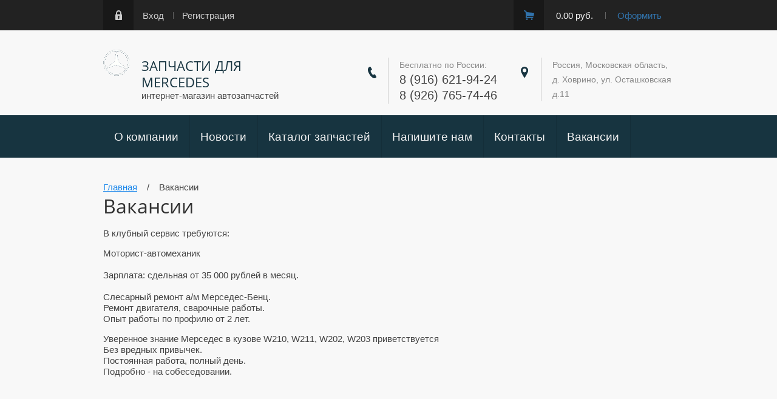

--- FILE ---
content_type: text/html; charset=utf-8
request_url: https://e210mb.ru/vakansii
body_size: 9663
content:
<!doctype html><html lang="ru"><head><meta charset="utf-8"><meta name="robots" content="all"><title>Вакансии</title><meta name="description" content="Вакансии"><meta name="keywords" content="Вакансии"><meta name="SKYPE_TOOLBAR" content="SKYPE_TOOLBAR_PARSER_COMPATIBLE"><meta name="viewport" content="width=device-width, initial-scale=1.0, maximum-scale=1.0, user-scalable=no"><meta name="format-detection" content="telephone=no"><meta http-equiv="x-rim-auto-match" content="none"><script type="text/javascript">var folders_shared = {'_334523403' : {_left : 2,_right : 37,_level : 1,folder_id : 334523403,folder_name : 'Mercedes-Benz W210'},'_334520803' : {_left : 3,_right : 4,_level : 2,folder_id : 334520803,folder_name : '1) Кузов  (железо)'},'_334527003' : {_left : 5,_right : 6,_level : 2,folder_id : 334527003,folder_name : '2) Кузов (внешние навесные элементы)'},'_334526803' : {_left : 7,_right : 8,_level : 2,folder_id : 334526803,folder_name : '3) Кузов (внешняя отделка)'},'_334519603' : {_left : 9,_right : 10,_level : 2,folder_id : 334519603,folder_name : '4) Система охлаждения, отопления и кондиционирования воздуха W210'},'_334522003' : {_left : 11,_right : 12,_level : 2,folder_id : 334522003,folder_name : '5) Подкапотное пространство (различный пластик)'},'_334519403' : {_left : 13,_right : 14,_level : 2,folder_id : 334519403,folder_name : '6) Двигатель и навесное оборудование'},'_334519803' : {_left : 15,_right : 16,_level : 2,folder_id : 334519803,folder_name : '7) Система питания и выпуска отработавших газов '},'_334520003' : {_left : 17,_right : 18,_level : 2,folder_id : 334520003,folder_name : '8) Электронные блоки '},'_334520403' : {_left : 19,_right : 20,_level : 2,folder_id : 334520403,folder_name : '9) Тормозная система,сцепление, редуктор и приводные валы '},'_334520603' : {_left : 21,_right : 22,_level : 2,folder_id : 334520603,folder_name : '10) Подвеска и рулевое управление '},'_334521003' : {_left : 23,_right : 24,_level : 2,folder_id : 334521003,folder_name : '11) Электрооборудование кузова'},'_334521203' : {_left : 25,_right : 26,_level : 2,folder_id : 334521203,folder_name : '12) Оптика  и стёкла'},'_334521603' : {_left : 27,_right : 28,_level : 2,folder_id : 334521603,folder_name : '13) Элементы внутренней отделки W210'},'_334520203' : {_left : 29,_right : 30,_level : 2,folder_id : 334520203,folder_name : '14) Коробка передач '},'_334521403' : {_left : 31,_right : 32,_level : 2,folder_id : 334521403,folder_name : '15) Шины и диски W210'},'_334521803' : {_left : 33,_right : 34,_level : 2,folder_id : 334521803,folder_name : '16) Музыка W210'},'_334527203' : {_left : 35,_right : 36,_level : 2,folder_id : 334527203,folder_name : '17) Различный крепёж и клипсы'},'_334523603' : {_left : 38,_right : 69,_level : 1,folder_id : 334523603,folder_name : 'Mercedes-Benz W202'},'_334523803' : {_left : 39,_right : 40,_level : 2,folder_id : 334523803,folder_name : '1) Двигатель W202'},'_334524003' : {_left : 41,_right : 42,_level : 2,folder_id : 334524003,folder_name : '2) Система охлаждения, отопления и кондиционирования воздуха W202'},'_334524403' : {_left : 45,_right : 46,_level : 2,folder_id : 334524403,folder_name : '4) Система электрооборудования двигателя W202 '},'_334524603' : {_left : 47,_right : 48,_level : 2,folder_id : 334524603,folder_name : '5) Коробка передач W202 '},'_334524803' : {_left : 49,_right : 50,_level : 2,folder_id : 334524803,folder_name : '6) Сцепление и приводные валы W202'},'_334525003' : {_left : 51,_right : 52,_level : 2,folder_id : 334525003,folder_name : '7) Тормозная система W202'},'_334525203' : {_left : 53,_right : 54,_level : 2,folder_id : 334525203,folder_name : '8) Подвеска и рулевое управление W202'},'_334525403' : {_left : 55,_right : 56,_level : 2,folder_id : 334525403,folder_name : '9) Кузов W202'},'_334525603' : {_left : 57,_right : 58,_level : 2,folder_id : 334525603,folder_name : '10) Электрооборудование W202'},'_334525803' : {_left : 59,_right : 60,_level : 2,folder_id : 334525803,folder_name : '11) Оптика W202'},'_334526003' : {_left : 61,_right : 62,_level : 2,folder_id : 334526003,folder_name : '12) Стекла W202'},'_334526203' : {_left : 63,_right : 64,_level : 2,folder_id : 334526203,folder_name : '13) Шины и диски W202'},'_334526403' : {_left : 65,_right : 66,_level : 2,folder_id : 334526403,folder_name : '14) Салон W202'},'_334526603' : {_left : 67,_right : 68,_level : 2,folder_id : 334526603,folder_name : '15) Музыка W202'},'_334522203' : {_left : 70,_right : 91,_level : 1,folder_id : 334522203,folder_name : 'Mercedes-Benz W140'},'_334522403' : {_left : 71,_right : 72,_level : 2,folder_id : 334522403,folder_name : '1) Кузов (железо)'},'_334522603' : {_left : 73,_right : 74,_level : 2,folder_id : 334522603,folder_name : '2) Кузов (внешние навесные элементы)'},'_334522803' : {_left : 75,_right : 76,_level : 2,folder_id : 334522803,folder_name : '3) Кузов (внешняя отделка)'},'_334523003' : {_left : 77,_right : 78,_level : 2,folder_id : 334523003,folder_name : '4) Системе охлаждения, отопления и кондиционирования воздуха'},'_334523203' : {_left : 79,_right : 80,_level : 2,folder_id : 334523203,folder_name : '5) Подкапотное пространство (различный пластик)'},'_334527403' : {_left : 81,_right : 82,_level : 2,folder_id : 334527403,folder_name : '6) Электронные блоки'},'_334527603' : {_left : 83,_right : 84,_level : 2,folder_id : 334527603,folder_name : '7) Подвеска и рулевое управление'},'_334527803' : {_left : 85,_right : 86,_level : 2,folder_id : 334527803,folder_name : '8) Электрооборудование кузова'},'_334528003' : {_left : 87,_right : 88,_level : 2,folder_id : 334528003,folder_name : '9) Оптика и стёкла'},'_334528203' : {_left : 89,_right : 90,_level : 2,folder_id : 334528203,folder_name : '10) Коробка передач, редуктор, приводные валы'},'_334528403' : {_left : 92,_right : 115,_level : 1,folder_id : 334528403,folder_name : 'Mercedes-Benz W211'},'_334528603' : {_left : 93,_right : 94,_level : 2,folder_id : 334528603,folder_name : '1) Кузов (железо)'},'_334528803' : {_left : 95,_right : 96,_level : 2,folder_id : 334528803,folder_name : '2) Кузов (внешние навесные элементы)'},'_334529003' : {_left : 97,_right : 98,_level : 2,folder_id : 334529003,folder_name : '3) Кузов (внутренняя отделка)'},'_334529203' : {_left : 99,_right : 100,_level : 2,folder_id : 334529203,folder_name : '4) Система охлаждения, отопления и кондиционирования воздуха'},'_334529403' : {_left : 101,_right : 102,_level : 2,folder_id : 334529403,folder_name : '5) Подкапотное пространство ( различный пластик)'},'_334529603' : {_left : 103,_right : 104,_level : 2,folder_id : 334529603,folder_name : '6) Электронные блоки'},'_334529803' : {_left : 105,_right : 106,_level : 2,folder_id : 334529803,folder_name : '7) Подвеска и рулевое управление'},'_334530003' : {_left : 107,_right : 108,_level : 2,folder_id : 334530003,folder_name : '8) Электрооборудование кузова'},'_334530203' : {_left : 109,_right : 110,_level : 2,folder_id : 334530203,folder_name : '9) Оптика и стёкла'},'_334530403' : {_left : 111,_right : 112,_level : 2,folder_id : 334530403,folder_name : '10) Коробка передач, редутор, приводные валы'},'_334530603' : {_left : 113,_right : 114,_level : 2,folder_id : 334530603,folder_name : '11) Двигатель и навесные элементы'},'_334530803' : {_left : 116,_right : 135,_level : 1,folder_id : 334530803,folder_name : 'Mercedes-Benz W203'},'_334531003' : {_left : 117,_right : 118,_level : 2,folder_id : 334531003,folder_name : '1) Кузовные элементы'},'_334531203' : {_left : 119,_right : 120,_level : 2,folder_id : 334531203,folder_name : '2) Подкапотное пространство'},'_334531403' : {_left : 121,_right : 122,_level : 2,folder_id : 334531403,folder_name : '3) Различный пластик'},'_334531603' : {_left : 123,_right : 124,_level : 2,folder_id : 334531603,folder_name : '4) Подвеска, рулевое управление'},'_334531803' : {_left : 125,_right : 126,_level : 2,folder_id : 334531803,folder_name : '5) Электронные блоки'},'_334532003' : {_left : 127,_right : 128,_level : 2,folder_id : 334532003,folder_name : '6) Оптика, стёкла'},'_334532203' : {_left : 129,_right : 130,_level : 2,folder_id : 334532203,folder_name : '7) Коробка передач, редуктор, приводные валы'},'_334532403' : {_left : 131,_right : 132,_level : 2,folder_id : 334532403,folder_name : '8) Двигатель и навесное оборудование'},'_334532603' : {_left : 133,_right : 134,_level : 2,folder_id : 334532603,folder_name : '9) Элементы салона, электрооборудование салона'},'_720631003' : {_left : 136,_right : 139,_level : 1,folder_id : 720631003,folder_name : 'Mercedes-Benz W212'},'_720632603' : {_left : 137,_right : 138,_level : 2,folder_id : 720632603,folder_name : 'Кузов (железо)'}}</script><script src="/g/libs/jquery/1.10.2/jquery.min.js"></script>	<link rel="stylesheet" href="/g/css/styles_articles_tpl.css">

            <!-- 46b9544ffa2e5e73c3c971fe2ede35a5 -->
            <script src='/shared/s3/js/lang/ru.js'></script>
            <script src='/shared/s3/js/common.min.js'></script>
        <link rel='stylesheet' type='text/css' href='/shared/s3/css/calendar.css' /><link rel='stylesheet' type='text/css' href='/shared/highslide-4.1.13/highslide.min.css'/>
<script type='text/javascript' src='/shared/highslide-4.1.13/highslide.packed.js'></script>
<script type='text/javascript'>
hs.graphicsDir = '/shared/highslide-4.1.13/graphics/';
hs.outlineType = null;
hs.showCredits = false;
hs.lang={cssDirection:'ltr',loadingText:'Загрузка...',loadingTitle:'Кликните чтобы отменить',focusTitle:'Нажмите чтобы перенести вперёд',fullExpandTitle:'Увеличить',fullExpandText:'Полноэкранный',previousText:'Предыдущий',previousTitle:'Назад (стрелка влево)',nextText:'Далее',nextTitle:'Далее (стрелка вправо)',moveTitle:'Передвинуть',moveText:'Передвинуть',closeText:'Закрыть',closeTitle:'Закрыть (Esc)',resizeTitle:'Восстановить размер',playText:'Слайд-шоу',playTitle:'Слайд-шоу (пробел)',pauseText:'Пауза',pauseTitle:'Приостановить слайд-шоу (пробел)',number:'Изображение %1/%2',restoreTitle:'Нажмите чтобы посмотреть картинку, используйте мышь для перетаскивания. Используйте клавиши вперёд и назад'};</script>
<link rel="icon" href="/favicon.ico" type="image/x-icon">
			
		
		
		
			<link rel="stylesheet" type="text/css" href="/g/shop2v2/default/css/theme.less.css">		
			<script type="text/javascript" src="/g/printme.js"></script>
		<script type="text/javascript" src="/g/shop2v2/default/js/tpl.js"></script>
		<script type="text/javascript" src="/g/shop2v2/default/js/baron.min.js"></script>
		
			<script type="text/javascript" src="/g/shop2v2/default/js/shop2.2.js"></script>
		
	<script type="text/javascript">shop2.init({"productRefs": null,"apiHash": {"getSearchMatches":"366926f272d2685786108a3e89d76f53","getFolderCustomFields":"8d8f7e50c577ff1bfaeb0d29ca19ec20","getProductListItem":"24e0ef0c1dc777a068ae5f25c412d88a","cartAddItem":"4a5a8a76af8938e3b1ba9ecc3081cb83","cartRemoveItem":"cf8f06898e0d560609c4bd0fa26d830b","cartUpdate":"4c7118e74e5ddf67d9b8b41aab04494f","cartRemoveCoupon":"62befcc6ba85068094d588678e198d1d","cartAddCoupon":"2c2f95586b0664f945f674631a90c64c","deliveryCalc":"6e91dba180ff4543ab10736e53f237ad","printOrder":"ae371bcb1c602b48c9470d0481812c09","cancelOrder":"f22a27d257a148f3fcd57f3d2f73677b","cancelOrderNotify":"26fef190fb4f97c513b31c69399c87dd","repeatOrder":"2c2a53f8c877fddfb750c22eafbb6036","paymentMethods":"ab8a7d9b6f6cc38e49d4d54dd35088f2","compare":"04a7283c619808a2ae2162a6eb3d5f1a","getPromoProducts":"7ef3aa37730d80c06545e71cd6a10032"},"hash": null,"verId": 65319,"mode": "","step": "","uri": "/internetmagazin","IMAGES_DIR": "/d/","my": {"list_picture_enlarge":true,"accessory":"\u0410\u043a\u0441\u0441\u0435\u0441\u0441\u0443\u0430\u0440\u044b","kit":"\u041d\u0430\u0431\u043e\u0440","recommend":"\u0420\u0435\u043a\u043e\u043c\u0435\u043d\u0434\u0443\u0435\u043c\u044b\u0435","similar":"\u041f\u043e\u0445\u043e\u0436\u0438\u0435","modification":"\u041c\u043e\u0434\u0438\u0444\u0438\u043a\u0430\u0446\u0438\u0438"},"shop2_cart_order_payments": 3,"cf_margin_price_enabled": 0,"maps_yandex_key":"","maps_google_key":""});</script>
<style type="text/css">.product-item-thumb {width: 180px;}.product-item-thumb .product-image, .product-item-simple .product-image {height: 160px;width: 180px;}.product-item-thumb .product-amount .amount-title {width: 84px;}.product-item-thumb .product-price {width: 130px;}.shop2-product .product-side-l {width: 180px;}.shop2-product .product-image {height: 160px;width: 180px;}.shop2-product .product-thumbnails li {width: 50px;height: 50px;}</style>
 <link rel="stylesheet" href="/t/v3/images/theme5/theme.scss.css"><!--[if lt IE 10]><script src="/g/libs/ie9-svg-gradient/0.0.1/ie9-svg-gradient.min.js"></script><script src="/g/libs/jquery-placeholder/2.0.7/jquery.placeholder.min.js"></script><script src="/g/libs/jquery-textshadow/0.0.1/jquery.textshadow.min.js"></script><script src="/g/s3/misc/ie/0.0.1/ie.js"></script><![endif]--><!--[if lt IE 9]><script src="/g/libs/html5shiv/html5.js"></script><![endif]--></head><body><div class="site-wrapper"><div class="wrapper-in"><div class="shadow-menu"></div><div class="top-panel"><div class="menu-button"></div><div class="panel-inner"><ul class="registration-links"><li><a href="/users/login">Вход</a></li><li><a href="/users/register">Регистрация</a></li></ul><div id="shop2-cart-preview">
	<ul class="site-cart" onclick="location.href='/internetmagazin/cart';">
		<li>0.00 руб.</li>
		<li><a href="/internetmagazin/cart">Оформить</a></li>
	</ul>
</div><!-- Cart Preview --></div></div><header role="banner" class="site-header"><div class="empty-block"></div><div class="logo-pic"><a href="http://e210mb.ru"><img alt="" src="/thumb/2/7XEUwPM8USALETGxI6SGRQ/r/d/logo.gif" /></a></div><div class="header-left"><div class="site-name"><a href="http://e210mb.ru">Запчасти для  MERCEDES</a></div><span class="desc">интернет-магазин автозапчастей</span></div><div class="header-right"><div class="site-phones"><div class="phone-title">Бесплатно по России:</div><div class="phone"><div><a href="tel:8 (916) 621-94-24">8 (916) 621-94-24</a></div><div><a href="tel:8 (926) 765-74-46">8 (926) 765-74-46</a></div></div></div><div class="site-address">Россия, Московская область, д. Ховрино, ул. Осташковская д.11</div></div></header> <!-- .site-header --><nav class="menu-wrapper"><div class="menu-button dub"></div><div class="menu-scroll"><div class="shop2-block-login-form">
	<div class="login-title">Личный кабинет</div>
	<div class="login-body">
		<div class="login-title">Назад</div>
				<form method="post" action="/users" class="site-login-form">
			<input type="hidden" name="mode" value="login" />
			<div class="row">
				<label for="login">Логин или e-mail:</label>
				<label class="field text"><input type="text" name="login" id="login" tabindex="1" value="" /></label>
			</div>
			<div class="row">
				<label for="password">Пароль:</label>
				<label class="field password"><input type="password" name="password" id="password" tabindex="2" value="" /></label>
			</div>
			<div class="row">
				<button type="submit" class="signin-btn" tabindex="3">Войти</button>
			</div>
			<div class="row">
				<a href="/users/register" class="register">Регистрация</a><br>
				<a href="/users/forgot_password">Забыли пароль?</a>
			</div>
		<re-captcha data-captcha="recaptcha"
     data-name="captcha"
     data-sitekey="6LcYvrMcAAAAAKyGWWuW4bP1De41Cn7t3mIjHyNN"
     data-lang="ru"
     data-rsize="invisible"
     data-type="image"
     data-theme="light"></re-captcha></form>
		
	</div>
</div><div class="shop-folders">Каталог товаров</div><div class="slide-folders"><div class="categories-wrap_mobile"><ul class="categories_mobile"><li class="shop-folders">Каталог товаров</li><li class="sublevel"><a class="has_sublayer" href="/internetmagazin/folder/635668">Mercedes-Benz W210</a><ul><li class="parrent_name"><a href="/internetmagazin/folder/635668">Mercedes-Benz W210</a></li><li ><a href="/internetmagazin/folder/514479">1) Кузов  (железо)</a></li><li ><a href="/internetmagazin/folder/5960803">2) Кузов (внешние навесные элементы)</a></li><li ><a href="/internetmagazin/folder/5956403">3) Кузов (внешняя отделка)</a></li><li ><a href="/internetmagazin/folder/514471">4) Система охлаждения, отопления и кондиционирования воздуха W210</a></li><li ><a href="/internetmagazin/folder/607299">5) Подкапотное пространство (различный пластик)</a></li><li ><a href="/internetmagazin/folder/514469">6) Двигатель и навесное оборудование</a></li><li ><a href="/internetmagazin/folder/514472">7) Система питания и выпуска отработавших газов </a></li><li ><a href="/internetmagazin/folder/514473">8) Электронные блоки </a></li><li ><a href="/internetmagazin/folder/514476">9) Тормозная система,сцепление, редуктор и приводные валы </a></li><li ><a href="/internetmagazin/folder/514478">10) Подвеска и рулевое управление </a></li><li ><a href="/internetmagazin/folder/514481">11) Электрооборудование кузова</a></li><li ><a href="/internetmagazin/folder/514482">12) Оптика  и стёкла</a></li><li ><a href="/internetmagazin/folder/514485">13) Элементы внутренней отделки W210</a></li><li ><a href="/internetmagazin/folder/514474">14) Коробка передач </a></li><li ><a href="/internetmagazin/folder/514484">15) Шины и диски W210</a></li><li ><a href="/internetmagazin/folder/514486">16) Музыка W210</a></li><li ><a href="/internetmagazin/folder/5961003">17) Различный крепёж и клипсы</a></li></ul></li><li class="sublevel"><a class="has_sublayer" href="/internetmagazin/folder/636119">Mercedes-Benz W202</a><ul><li class="parrent_name"><a href="/internetmagazin/folder/636119">Mercedes-Benz W202</a></li><li ><a href="/internetmagazin/folder/636122">1) Двигатель W202</a></li><li ><a href="/internetmagazin/folder/636123">2) Система охлаждения, отопления и кондиционирования воздуха W202</a></li><li ><a href="/internetmagazin/folder/636138">4) Система электрооборудования двигателя W202 </a></li><li ><a href="/internetmagazin/folder/636139">5) Коробка передач W202 </a></li><li ><a href="/internetmagazin/folder/636140">6) Сцепление и приводные валы W202</a></li><li ><a href="/internetmagazin/folder/636182">7) Тормозная система W202</a></li><li ><a href="/internetmagazin/folder/636185">8) Подвеска и рулевое управление W202</a></li><li ><a href="/internetmagazin/folder/636194">9) Кузов W202</a></li><li ><a href="/internetmagazin/folder/636206">10) Электрооборудование W202</a></li><li ><a href="/internetmagazin/folder/636219">11) Оптика W202</a></li><li ><a href="/internetmagazin/folder/636223">12) Стекла W202</a></li><li ><a href="/internetmagazin/folder/636225">13) Шины и диски W202</a></li><li ><a href="/internetmagazin/folder/636226">14) Салон W202</a></li><li ><a href="/internetmagazin/folder/636227">15) Музыка W202</a></li></ul></li><li class="sublevel"><a class="has_sublayer" href="/internetmagazin/folder/632412">Mercedes-Benz W140</a><ul><li class="parrent_name"><a href="/internetmagazin/folder/632412">Mercedes-Benz W140</a></li><li ><a href="/internetmagazin/folder/632438">1) Кузов (железо)</a></li><li ><a href="/internetmagazin/folder/632440">2) Кузов (внешние навесные элементы)</a></li><li ><a href="/internetmagazin/folder/635664">3) Кузов (внешняя отделка)</a></li><li ><a href="/internetmagazin/folder/635665">4) Системе охлаждения, отопления и кондиционирования воздуха</a></li><li ><a href="/internetmagazin/folder/635666">5) Подкапотное пространство (различный пластик)</a></li><li ><a href="/internetmagazin/folder/6089603">6) Электронные блоки</a></li><li ><a href="/internetmagazin/folder/6090003">7) Подвеска и рулевое управление</a></li><li ><a href="/internetmagazin/folder/6090203">8) Электрооборудование кузова</a></li><li ><a href="/internetmagazin/folder/6090403">9) Оптика и стёкла</a></li><li ><a href="/internetmagazin/folder/6090603">10) Коробка передач, редуктор, приводные валы</a></li></ul></li><li class="sublevel"><a class="has_sublayer" href="/internetmagazin/folder/12278403">Mercedes-Benz W211</a><ul><li class="parrent_name"><a href="/internetmagazin/folder/12278403">Mercedes-Benz W211</a></li><li ><a href="/internetmagazin/folder/12278603">1) Кузов (железо)</a></li><li ><a href="/internetmagazin/folder/12279203">2) Кузов (внешние навесные элементы)</a></li><li ><a href="/internetmagazin/folder/12279403">3) Кузов (внутренняя отделка)</a></li><li ><a href="/internetmagazin/folder/12279603">4) Система охлаждения, отопления и кондиционирования воздуха</a></li><li ><a href="/internetmagazin/folder/12279803">5) Подкапотное пространство ( различный пластик)</a></li><li ><a href="/internetmagazin/folder/12280003">6) Электронные блоки</a></li><li ><a href="/internetmagazin/folder/12280203">7) Подвеска и рулевое управление</a></li><li ><a href="/internetmagazin/folder/12280403">8) Электрооборудование кузова</a></li><li ><a href="/internetmagazin/folder/12280603">9) Оптика и стёкла</a></li><li ><a href="/internetmagazin/folder/12280803">10) Коробка передач, редутор, приводные валы</a></li><li ><a href="/internetmagazin/folder/12330003">11) Двигатель и навесные элементы</a></li></ul></li><li class="sublevel"><a class="has_sublayer" href="/internetmagazin/folder/51587603">Mercedes-Benz W203</a><ul><li class="parrent_name"><a href="/internetmagazin/folder/51587603">Mercedes-Benz W203</a></li><li ><a href="/internetmagazin/folder/51588203">1) Кузовные элементы</a></li><li ><a href="/internetmagazin/folder/51588403">2) Подкапотное пространство</a></li><li ><a href="/internetmagazin/folder/51588603">3) Различный пластик</a></li><li ><a href="/internetmagazin/folder/51588803">4) Подвеска, рулевое управление</a></li><li ><a href="/internetmagazin/folder/51589003">5) Электронные блоки</a></li><li ><a href="/internetmagazin/folder/51589203">6) Оптика, стёкла</a></li><li ><a href="/internetmagazin/folder/51589403">7) Коробка передач, редуктор, приводные валы</a></li><li ><a href="/internetmagazin/folder/51589603">8) Двигатель и навесное оборудование</a></li><li ><a href="/internetmagazin/folder/51589803">9) Элементы салона, электрооборудование салона</a></li></ul></li><li class="sublevel"><a class="has_sublayer" href="/internetmagazin/folder/zapchasti-b-u-dlya-mercedes-benz-w212">Mercedes-Benz W212</a><ul><li class="parrent_name"><a href="/internetmagazin/folder/zapchasti-b-u-dlya-mercedes-benz-w212">Mercedes-Benz W212</a></li><li ><a href="/internetmagazin/folder/kuzov-zhelezo">Кузов (железо)</a></li></ul></li></ul></div></div><div class="folders-line-wr"><div class="folders-line-in clear-self"><div class="folders-block-wr displayNone"><nav class="folders-block-in"><ul class="menu-top"><li><a href="/about" ><span>О компании</span></a></li><li><a href="/news" ><span>Новости</span></a></li><li><a href="https://e210mb.ru/internetmagazin" ><span>Каталог запчастей</span></a></li><li><a href="/mail" ><span>Напишите нам</span></a></li><li><a href="/kontakty" ><span>Контакты</span></a></li><li class="opened active"><a href="/vakansii" ><span>Вакансии</span></a></li></ul><div class="folders-block-additionally"><div class="folders-block-additionally-title">Еще</div><ul></ul></div></nav></div></div></div><ul class="menu-top-mobile"><li><a href="/about" >О компании</a></li><li><a href="/news" >Новости</a></li><li><a href="https://e210mb.ru/internetmagazin" >Каталог запчастей</a></li><li><a href="/mail" >Напишите нам</a></li><li><a href="/kontakty" >Контакты</a></li><li class="opened active"><a href="/vakansii" >Вакансии</a></li></ul></div></nav><div class="site-container clear-self"><div class="container-inner"><main role="main" class="site-main"><div class="site-main__inner"><div class="path">
<div class="page-path" data-url="/vakansii"><a href="/"><span>Главная</span></a> &nbsp;&nbsp;&nbsp;/&nbsp;&nbsp;&nbsp; <span>Вакансии</span></div></div><h1>Вакансии</h1>
<p>В клубный сервис требуются:</p>
<p>Моторист-автомеханик<br /><br />Зарплата: сдельная от 35 000 рублей в месяц.<br /><br />Слесарный ремонт а/м Мерседес-Бенц.<br />Ремонт двигателя, сварочные работы.<br />Опыт работы по профилю от 2 лет.</p>
<p>Уверенное знание Мерседес в кузове W210, W211, W202, W203 приветствуется<br />Без вредных привычек.&nbsp;<br />Постоянная работа, полный день.<br />Подробно - на собеседовании.</p>


</div></main> <!-- .site-main --></div></div><div class="bot-vendors"><div class="vendors-wrap"><div class="vendor-title">Автозапчасти для автомобилей</div><div class="bot-folders"><ul class="menu-vendors"><li><a href="/internetmagazin/folder/635668" >Mercedes-Benz W210</a><ul class="level-2"><li><a href="/internetmagazin/folder/514479" >1) Кузов  (железо)</a></li><li><a href="/internetmagazin/folder/5960803" >2) Кузов (внешние навесные элементы)</a></li><li><a href="/internetmagazin/folder/5956403" >3) Кузов (внешняя отделка)</a></li><li><a href="/internetmagazin/folder/514471" >4) Система охлаждения, отопления и кондиционирования воздуха W210</a></li><li><a href="/internetmagazin/folder/607299" >5) Подкапотное пространство (различный пластик)</a></li><li><a href="/internetmagazin/folder/514469" >6) Двигатель и навесное оборудование</a></li><li><a href="/internetmagazin/folder/514472" >7) Система питания и выпуска отработавших газов </a></li><li><a href="/internetmagazin/folder/514473" >8) Электронные блоки </a></li><li><a href="/internetmagazin/folder/514476" >9) Тормозная система,сцепление, редуктор и приводные валы </a></li><li><a href="/internetmagazin/folder/514478" >10) Подвеска и рулевое управление </a></li><li><a href="/internetmagazin/folder/514481" >11) Электрооборудование кузова</a></li><li><a href="/internetmagazin/folder/514482" >12) Оптика  и стёкла</a></li><li><a href="/internetmagazin/folder/514485" >13) Элементы внутренней отделки W210</a></li><li><a href="/internetmagazin/folder/514474" >14) Коробка передач </a></li><li><a href="/internetmagazin/folder/514484" >15) Шины и диски W210</a></li><li><a href="/internetmagazin/folder/514486" >16) Музыка W210</a></li><li><a href="/internetmagazin/folder/5961003" >17) Различный крепёж и клипсы</a></li></ul></li><li><a href="/internetmagazin/folder/636119" >Mercedes-Benz W202</a><ul class="level-2"><li><a href="/internetmagazin/folder/636122" >1) Двигатель W202</a></li><li><a href="/internetmagazin/folder/636123" >2) Система охлаждения, отопления и кондиционирования воздуха W202</a></li><li><a href="/internetmagazin/folder/636138" >4) Система электрооборудования двигателя W202 </a></li><li><a href="/internetmagazin/folder/636139" >5) Коробка передач W202 </a></li><li><a href="/internetmagazin/folder/636140" >6) Сцепление и приводные валы W202</a></li><li><a href="/internetmagazin/folder/636182" >7) Тормозная система W202</a></li><li><a href="/internetmagazin/folder/636185" >8) Подвеска и рулевое управление W202</a></li><li><a href="/internetmagazin/folder/636194" >9) Кузов W202</a></li><li><a href="/internetmagazin/folder/636206" >10) Электрооборудование W202</a></li><li><a href="/internetmagazin/folder/636219" >11) Оптика W202</a></li><li><a href="/internetmagazin/folder/636223" >12) Стекла W202</a></li><li><a href="/internetmagazin/folder/636225" >13) Шины и диски W202</a></li><li><a href="/internetmagazin/folder/636226" >14) Салон W202</a></li><li><a href="/internetmagazin/folder/636227" >15) Музыка W202</a></li></ul></li></ul><ul class="menu-vendors"><li><a href="/internetmagazin/folder/632412" >Mercedes-Benz W140</a><ul class="level-2"><li><a href="/internetmagazin/folder/632438" >1) Кузов (железо)</a></li><li><a href="/internetmagazin/folder/632440" >2) Кузов (внешние навесные элементы)</a></li><li><a href="/internetmagazin/folder/635664" >3) Кузов (внешняя отделка)</a></li><li><a href="/internetmagazin/folder/635665" >4) Системе охлаждения, отопления и кондиционирования воздуха</a></li><li><a href="/internetmagazin/folder/635666" >5) Подкапотное пространство (различный пластик)</a></li><li><a href="/internetmagazin/folder/6089603" >6) Электронные блоки</a></li><li><a href="/internetmagazin/folder/6090003" >7) Подвеска и рулевое управление</a></li><li><a href="/internetmagazin/folder/6090203" >8) Электрооборудование кузова</a></li><li><a href="/internetmagazin/folder/6090403" >9) Оптика и стёкла</a></li><li><a href="/internetmagazin/folder/6090603" >10) Коробка передач, редуктор, приводные валы</a></li></ul></li></ul><ul class="menu-vendors"><li><a href="/internetmagazin/folder/12278403" >Mercedes-Benz W211</a><ul class="level-2"><li><a href="/internetmagazin/folder/12278603" >1) Кузов (железо)</a></li><li><a href="/internetmagazin/folder/12279203" >2) Кузов (внешние навесные элементы)</a></li><li><a href="/internetmagazin/folder/12279403" >3) Кузов (внутренняя отделка)</a></li><li><a href="/internetmagazin/folder/12279603" >4) Система охлаждения, отопления и кондиционирования воздуха</a></li><li><a href="/internetmagazin/folder/12279803" >5) Подкапотное пространство ( различный пластик)</a></li><li><a href="/internetmagazin/folder/12280003" >6) Электронные блоки</a></li><li><a href="/internetmagazin/folder/12280203" >7) Подвеска и рулевое управление</a></li><li><a href="/internetmagazin/folder/12280403" >8) Электрооборудование кузова</a></li><li><a href="/internetmagazin/folder/12280603" >9) Оптика и стёкла</a></li><li><a href="/internetmagazin/folder/12280803" >10) Коробка передач, редутор, приводные валы</a></li><li><a href="/internetmagazin/folder/12330003" >11) Двигатель и навесные элементы</a></li></ul></li></ul><ul class="menu-vendors"><li><a href="/internetmagazin/folder/51587603" >Mercedes-Benz W203</a><ul class="level-2"><li><a href="/internetmagazin/folder/51588203" >1) Кузовные элементы</a></li><li><a href="/internetmagazin/folder/51588403" >2) Подкапотное пространство</a></li><li><a href="/internetmagazin/folder/51588603" >3) Различный пластик</a></li><li><a href="/internetmagazin/folder/51588803" >4) Подвеска, рулевое управление</a></li><li><a href="/internetmagazin/folder/51589003" >5) Электронные блоки</a></li><li><a href="/internetmagazin/folder/51589203" >6) Оптика, стёкла</a></li><li><a href="/internetmagazin/folder/51589403" >7) Коробка передач, редуктор, приводные валы</a></li><li><a href="/internetmagazin/folder/51589603" >8) Двигатель и навесное оборудование</a></li><li><a href="/internetmagazin/folder/51589803" >9) Элементы салона, электрооборудование салона</a></li></ul></li></ul><ul class="menu-vendors"><li><a href="/internetmagazin/folder/zapchasti-b-u-dlya-mercedes-benz-w212" >Mercedes-Benz W212</a><ul class="level-2"><li><a href="/internetmagazin/folder/kuzov-zhelezo" >Кузов (железо)</a></li></ul></li></ul></div><a class="sample-expand" href="#">показать все</a></div></div><footer role="contentinfo" class="site-footer"><div class="footer-inner"><div class="site-name-bottom">Copyright © 2009 - 2026 </div><div class="site-counters">счетчики</div><div class="site-copyright"><span style='font-size:14px;' class='copyright'><!--noindex-->Создание, <span style="text-decoration:underline; cursor: pointer;" onclick="javascript:window.open('https://megagr'+'oup.ru/?utm_referrer='+location.hostname)" class="copyright">разработка сайта</span> — студия Мегагрупп.ру.<!--/noindex--></span></div></div></footer> <!-- .site-footer --></div></div><div class="popup-wrapper-shop-search"><div class="popup-inner-s"><div class="popup-form-s"><div class="popup-close-s"></div><div class="popup-include-s"></div><div class="s-title">Поиск по автомобилю</div></div></div></div><div class="popup-wrapper-site-search"><div class="popup-inner-site-s"><div class="popup-form-site-s"><div class="popup-close-site-s"></div><div class="popup-include-site-s"></div><form method="get" name="shop2_search" action="/internetmagazin/search" class="search-shop"><div class="s-name">Поиск по номеру детали</div><label><input name="search_text" type="text" placeholder=""></label><input type="submit" class="site-btn" value="Найти"><re-captcha data-captcha="recaptcha"
     data-name="captcha"
     data-sitekey="6LcYvrMcAAAAAKyGWWuW4bP1De41Cn7t3mIjHyNN"
     data-lang="ru"
     data-rsize="invisible"
     data-type="image"
     data-theme="light"></re-captcha></form></div></div></div><script src="/g/templates/shop2/2.50.2/js/plugin.js" charset="utf-8"></script><script src="/g/s3/misc/includeform/0.0.3/s3.includeform.js"></script><script src="/g/s3/shop2/popup/0.0.1/s3.shop2.popup.js"></script><script type="text/javascript" src="/g/s3/misc/form/1.0.0/s3.form.js"></script><script type='text/javascript' src="/g/s3/misc/eventable/0.0.1/s3.eventable.js"></script><script type='text/javascript' src="/g/s3/misc/math/0.0.1/s3.math.js"></script><script type='text/javascript' src="/g/s3/menu/allin/0.0.2/s3.menu.allin.js"></script><script src="/g/templates/shop2/2.50.2/js/main.js" charset="utf-8"></script><script src="/t/v3/images/js/flexFix.js"></script><script>
	$('.search-forms-wrapper form').each(function() { this.reset(); })
</script>
<!-- assets.bottom -->
<!-- </noscript></script></style> -->
<script src="/my/s3/js/site.min.js?1770012864" ></script>
<script src="/my/s3/js/site/defender.min.js?1770012864" ></script>
<script src="https://cp.onicon.ru/loader/543e215d72d22c976000004e.js" data-auto async></script>
<script >/*<![CDATA[*/
var megacounter_key="c58e597b5eb66c3fac9dee95eea7feb0";
(function(d){
    var s = d.createElement("script");
    s.src = "//counter.megagroup.ru/loader.js?"+new Date().getTime();
    s.async = true;
    d.getElementsByTagName("head")[0].appendChild(s);
})(document);
/*]]>*/</script>
<script >/*<![CDATA[*/
$ite.start({"sid":65090,"vid":65319,"aid":44891,"stid":1,"cp":21,"active":true,"domain":"e210mb.ru","lang":"ru","trusted":false,"debug":false,"captcha":3,"onetap":[{"provider":"vkontakte","provider_id":"51964933","code_verifier":"wkJzZRVMNzNYOhZMDijAVzjm2jcODYGWYWlhNBF2YxM"}]});
/*]]>*/</script>
<!-- /assets.bottom -->
</body><!-- ID --></html>

--- FILE ---
content_type: text/javascript
request_url: https://counter.megagroup.ru/c58e597b5eb66c3fac9dee95eea7feb0.js?r=&s=1280*720*24&u=https%3A%2F%2Fe210mb.ru%2Fvakansii&t=%D0%92%D0%B0%D0%BA%D0%B0%D0%BD%D1%81%D0%B8%D0%B8&fv=0,0&en=1&rld=0&fr=0&callback=_sntnl1770038951112&1770038951112
body_size: 87
content:
//:1
_sntnl1770038951112({date:"Mon, 02 Feb 2026 13:29:11 GMT", res:"1"})